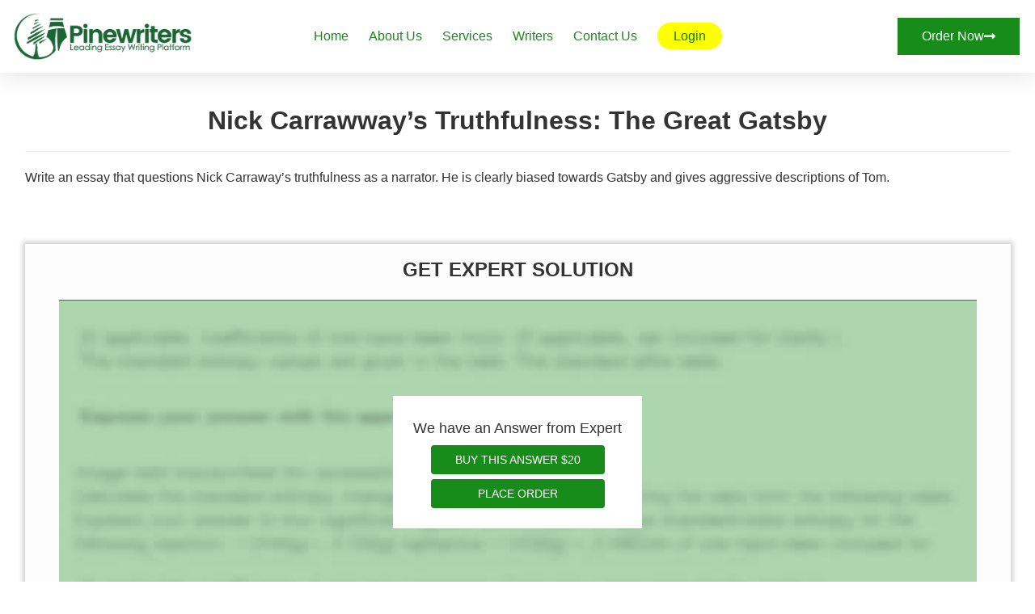

--- FILE ---
content_type: text/html; charset=UTF-8
request_url: https://pinewriters.com/essay-questions/nick-carrawways-truthfulness-as-a-narrator-the-great-gatsby/
body_size: 25557
content:
<!doctype html><html lang="en-US"><head><script data-no-optimize="1">var litespeed_docref=sessionStorage.getItem("litespeed_docref");litespeed_docref&&(Object.defineProperty(document,"referrer",{get:function(){return litespeed_docref}}),sessionStorage.removeItem("litespeed_docref"));</script> <meta charset="UTF-8"><meta name="viewport" content="width=device-width, initial-scale=1"><link rel="profile" href="https://gmpg.org/xfn/11"><meta name='robots' content='index, follow, max-image-preview:large, max-snippet:-1, max-video-preview:-1' /> <script type="litespeed/javascript">window._wca=window._wca||[]</script> <title>Nick Carrawway&#039;s Truthfulness: The Great Gatsby - Pinewriters</title><link rel="canonical" href="https://pinewriters.com/essay-questions/nick-carrawways-truthfulness-as-a-narrator-the-great-gatsby/" /><meta property="og:locale" content="en_US" /><meta property="og:type" content="article" /><meta property="og:title" content="Nick Carrawway&#039;s Truthfulness: The Great Gatsby - Pinewriters" /><meta property="og:description" content="Write an essay that questions Nick Carraway&#8217;s truthfulness as a narrator. He is clearly biased towards Gatsby and gives aggressive [&hellip;]" /><meta property="og:url" content="https://pinewriters.com/essay-questions/nick-carrawways-truthfulness-as-a-narrator-the-great-gatsby/" /><meta property="og:site_name" content="Pinewriters" /><meta name="twitter:card" content="summary_large_image" /><meta name="twitter:label1" content="Est. reading time" /><meta name="twitter:data1" content="1 minute" /> <script type="application/ld+json" class="yoast-schema-graph">{"@context":"https://schema.org","@graph":[{"@type":"WebPage","@id":"https://pinewriters.com/essay-questions/nick-carrawways-truthfulness-as-a-narrator-the-great-gatsby/","url":"https://pinewriters.com/essay-questions/nick-carrawways-truthfulness-as-a-narrator-the-great-gatsby/","name":"Nick Carrawway's Truthfulness: The Great Gatsby - Pinewriters","isPartOf":{"@id":"https://pinewriters.com/#website"},"datePublished":"2022-06-23T06:12:37+00:00","breadcrumb":{"@id":"https://pinewriters.com/essay-questions/nick-carrawways-truthfulness-as-a-narrator-the-great-gatsby/#breadcrumb"},"inLanguage":"en-US","potentialAction":[{"@type":"ReadAction","target":["https://pinewriters.com/essay-questions/nick-carrawways-truthfulness-as-a-narrator-the-great-gatsby/"]}]},{"@type":"BreadcrumbList","@id":"https://pinewriters.com/essay-questions/nick-carrawways-truthfulness-as-a-narrator-the-great-gatsby/#breadcrumb","itemListElement":[{"@type":"ListItem","position":1,"name":"Home","item":"https://pinewriters.com/"},{"@type":"ListItem","position":2,"name":"Essay Questions","item":"https://pinewriters.com/essay-questions/"},{"@type":"ListItem","position":3,"name":"Nick Carrawway&#8217;s Truthfulness: The Great Gatsby"}]},{"@type":"WebSite","@id":"https://pinewriters.com/#website","url":"https://pinewriters.com/","name":"Pinewriters","description":"The Leading Essay Writing Platform","potentialAction":[{"@type":"SearchAction","target":{"@type":"EntryPoint","urlTemplate":"https://pinewriters.com/?s={search_term_string}"},"query-input":{"@type":"PropertyValueSpecification","valueRequired":true,"valueName":"search_term_string"}}],"inLanguage":"en-US"}]}</script> <link rel='dns-prefetch' href='//stats.wp.com' /><link rel='dns-prefetch' href='//www.googletagmanager.com' /><link rel="alternate" type="application/rss+xml" title="Pinewriters &raquo; Feed" href="https://pinewriters.com/feed/" /><link rel="alternate" type="application/rss+xml" title="Pinewriters &raquo; Comments Feed" href="https://pinewriters.com/comments/feed/" /><link rel="alternate" title="oEmbed (JSON)" type="application/json+oembed" href="https://pinewriters.com/wp-json/oembed/1.0/embed?url=https%3A%2F%2Fpinewriters.com%2Fessay-questions%2Fnick-carrawways-truthfulness-as-a-narrator-the-great-gatsby%2F" /><link rel="alternate" title="oEmbed (XML)" type="text/xml+oembed" href="https://pinewriters.com/wp-json/oembed/1.0/embed?url=https%3A%2F%2Fpinewriters.com%2Fessay-questions%2Fnick-carrawways-truthfulness-as-a-narrator-the-great-gatsby%2F&#038;format=xml" /><style id='wp-img-auto-sizes-contain-inline-css'>img:is([sizes=auto i],[sizes^="auto," i]){contain-intrinsic-size:3000px 1500px}
/*# sourceURL=wp-img-auto-sizes-contain-inline-css */</style><link data-optimized="2" rel="stylesheet" href="https://pinewriters.com/wp-content/litespeed/css/fe7e00451e4da2244f45c606b761e6ef.css?ver=cb179" /><style id='classic-theme-styles-inline-css'>/*! This file is auto-generated */
.wp-block-button__link{color:#fff;background-color:#32373c;border-radius:9999px;box-shadow:none;text-decoration:none;padding:calc(.667em + 2px) calc(1.333em + 2px);font-size:1.125em}.wp-block-file__button{background:#32373c;color:#fff;text-decoration:none}
/*# sourceURL=/wp-includes/css/classic-themes.min.css */</style><style id='jetpack-sharing-buttons-style-inline-css'>.jetpack-sharing-buttons__services-list{display:flex;flex-direction:row;flex-wrap:wrap;gap:0;list-style-type:none;margin:5px;padding:0}.jetpack-sharing-buttons__services-list.has-small-icon-size{font-size:12px}.jetpack-sharing-buttons__services-list.has-normal-icon-size{font-size:16px}.jetpack-sharing-buttons__services-list.has-large-icon-size{font-size:24px}.jetpack-sharing-buttons__services-list.has-huge-icon-size{font-size:36px}@media print{.jetpack-sharing-buttons__services-list{display:none!important}}.editor-styles-wrapper .wp-block-jetpack-sharing-buttons{gap:0;padding-inline-start:0}ul.jetpack-sharing-buttons__services-list.has-background{padding:1.25em 2.375em}
/*# sourceURL=https://pinewriters.com/wp-content/plugins/jetpack/_inc/blocks/sharing-buttons/view.css */</style><style id='global-styles-inline-css'>:root{--wp--preset--aspect-ratio--square: 1;--wp--preset--aspect-ratio--4-3: 4/3;--wp--preset--aspect-ratio--3-4: 3/4;--wp--preset--aspect-ratio--3-2: 3/2;--wp--preset--aspect-ratio--2-3: 2/3;--wp--preset--aspect-ratio--16-9: 16/9;--wp--preset--aspect-ratio--9-16: 9/16;--wp--preset--color--black: #000000;--wp--preset--color--cyan-bluish-gray: #abb8c3;--wp--preset--color--white: #ffffff;--wp--preset--color--pale-pink: #f78da7;--wp--preset--color--vivid-red: #cf2e2e;--wp--preset--color--luminous-vivid-orange: #ff6900;--wp--preset--color--luminous-vivid-amber: #fcb900;--wp--preset--color--light-green-cyan: #7bdcb5;--wp--preset--color--vivid-green-cyan: #00d084;--wp--preset--color--pale-cyan-blue: #8ed1fc;--wp--preset--color--vivid-cyan-blue: #0693e3;--wp--preset--color--vivid-purple: #9b51e0;--wp--preset--gradient--vivid-cyan-blue-to-vivid-purple: linear-gradient(135deg,rgb(6,147,227) 0%,rgb(155,81,224) 100%);--wp--preset--gradient--light-green-cyan-to-vivid-green-cyan: linear-gradient(135deg,rgb(122,220,180) 0%,rgb(0,208,130) 100%);--wp--preset--gradient--luminous-vivid-amber-to-luminous-vivid-orange: linear-gradient(135deg,rgb(252,185,0) 0%,rgb(255,105,0) 100%);--wp--preset--gradient--luminous-vivid-orange-to-vivid-red: linear-gradient(135deg,rgb(255,105,0) 0%,rgb(207,46,46) 100%);--wp--preset--gradient--very-light-gray-to-cyan-bluish-gray: linear-gradient(135deg,rgb(238,238,238) 0%,rgb(169,184,195) 100%);--wp--preset--gradient--cool-to-warm-spectrum: linear-gradient(135deg,rgb(74,234,220) 0%,rgb(151,120,209) 20%,rgb(207,42,186) 40%,rgb(238,44,130) 60%,rgb(251,105,98) 80%,rgb(254,248,76) 100%);--wp--preset--gradient--blush-light-purple: linear-gradient(135deg,rgb(255,206,236) 0%,rgb(152,150,240) 100%);--wp--preset--gradient--blush-bordeaux: linear-gradient(135deg,rgb(254,205,165) 0%,rgb(254,45,45) 50%,rgb(107,0,62) 100%);--wp--preset--gradient--luminous-dusk: linear-gradient(135deg,rgb(255,203,112) 0%,rgb(199,81,192) 50%,rgb(65,88,208) 100%);--wp--preset--gradient--pale-ocean: linear-gradient(135deg,rgb(255,245,203) 0%,rgb(182,227,212) 50%,rgb(51,167,181) 100%);--wp--preset--gradient--electric-grass: linear-gradient(135deg,rgb(202,248,128) 0%,rgb(113,206,126) 100%);--wp--preset--gradient--midnight: linear-gradient(135deg,rgb(2,3,129) 0%,rgb(40,116,252) 100%);--wp--preset--font-size--small: 13px;--wp--preset--font-size--medium: 20px;--wp--preset--font-size--large: 36px;--wp--preset--font-size--x-large: 42px;--wp--preset--spacing--20: 0.44rem;--wp--preset--spacing--30: 0.67rem;--wp--preset--spacing--40: 1rem;--wp--preset--spacing--50: 1.5rem;--wp--preset--spacing--60: 2.25rem;--wp--preset--spacing--70: 3.38rem;--wp--preset--spacing--80: 5.06rem;--wp--preset--shadow--natural: 6px 6px 9px rgba(0, 0, 0, 0.2);--wp--preset--shadow--deep: 12px 12px 50px rgba(0, 0, 0, 0.4);--wp--preset--shadow--sharp: 6px 6px 0px rgba(0, 0, 0, 0.2);--wp--preset--shadow--outlined: 6px 6px 0px -3px rgb(255, 255, 255), 6px 6px rgb(0, 0, 0);--wp--preset--shadow--crisp: 6px 6px 0px rgb(0, 0, 0);}:where(.is-layout-flex){gap: 0.5em;}:where(.is-layout-grid){gap: 0.5em;}body .is-layout-flex{display: flex;}.is-layout-flex{flex-wrap: wrap;align-items: center;}.is-layout-flex > :is(*, div){margin: 0;}body .is-layout-grid{display: grid;}.is-layout-grid > :is(*, div){margin: 0;}:where(.wp-block-columns.is-layout-flex){gap: 2em;}:where(.wp-block-columns.is-layout-grid){gap: 2em;}:where(.wp-block-post-template.is-layout-flex){gap: 1.25em;}:where(.wp-block-post-template.is-layout-grid){gap: 1.25em;}.has-black-color{color: var(--wp--preset--color--black) !important;}.has-cyan-bluish-gray-color{color: var(--wp--preset--color--cyan-bluish-gray) !important;}.has-white-color{color: var(--wp--preset--color--white) !important;}.has-pale-pink-color{color: var(--wp--preset--color--pale-pink) !important;}.has-vivid-red-color{color: var(--wp--preset--color--vivid-red) !important;}.has-luminous-vivid-orange-color{color: var(--wp--preset--color--luminous-vivid-orange) !important;}.has-luminous-vivid-amber-color{color: var(--wp--preset--color--luminous-vivid-amber) !important;}.has-light-green-cyan-color{color: var(--wp--preset--color--light-green-cyan) !important;}.has-vivid-green-cyan-color{color: var(--wp--preset--color--vivid-green-cyan) !important;}.has-pale-cyan-blue-color{color: var(--wp--preset--color--pale-cyan-blue) !important;}.has-vivid-cyan-blue-color{color: var(--wp--preset--color--vivid-cyan-blue) !important;}.has-vivid-purple-color{color: var(--wp--preset--color--vivid-purple) !important;}.has-black-background-color{background-color: var(--wp--preset--color--black) !important;}.has-cyan-bluish-gray-background-color{background-color: var(--wp--preset--color--cyan-bluish-gray) !important;}.has-white-background-color{background-color: var(--wp--preset--color--white) !important;}.has-pale-pink-background-color{background-color: var(--wp--preset--color--pale-pink) !important;}.has-vivid-red-background-color{background-color: var(--wp--preset--color--vivid-red) !important;}.has-luminous-vivid-orange-background-color{background-color: var(--wp--preset--color--luminous-vivid-orange) !important;}.has-luminous-vivid-amber-background-color{background-color: var(--wp--preset--color--luminous-vivid-amber) !important;}.has-light-green-cyan-background-color{background-color: var(--wp--preset--color--light-green-cyan) !important;}.has-vivid-green-cyan-background-color{background-color: var(--wp--preset--color--vivid-green-cyan) !important;}.has-pale-cyan-blue-background-color{background-color: var(--wp--preset--color--pale-cyan-blue) !important;}.has-vivid-cyan-blue-background-color{background-color: var(--wp--preset--color--vivid-cyan-blue) !important;}.has-vivid-purple-background-color{background-color: var(--wp--preset--color--vivid-purple) !important;}.has-black-border-color{border-color: var(--wp--preset--color--black) !important;}.has-cyan-bluish-gray-border-color{border-color: var(--wp--preset--color--cyan-bluish-gray) !important;}.has-white-border-color{border-color: var(--wp--preset--color--white) !important;}.has-pale-pink-border-color{border-color: var(--wp--preset--color--pale-pink) !important;}.has-vivid-red-border-color{border-color: var(--wp--preset--color--vivid-red) !important;}.has-luminous-vivid-orange-border-color{border-color: var(--wp--preset--color--luminous-vivid-orange) !important;}.has-luminous-vivid-amber-border-color{border-color: var(--wp--preset--color--luminous-vivid-amber) !important;}.has-light-green-cyan-border-color{border-color: var(--wp--preset--color--light-green-cyan) !important;}.has-vivid-green-cyan-border-color{border-color: var(--wp--preset--color--vivid-green-cyan) !important;}.has-pale-cyan-blue-border-color{border-color: var(--wp--preset--color--pale-cyan-blue) !important;}.has-vivid-cyan-blue-border-color{border-color: var(--wp--preset--color--vivid-cyan-blue) !important;}.has-vivid-purple-border-color{border-color: var(--wp--preset--color--vivid-purple) !important;}.has-vivid-cyan-blue-to-vivid-purple-gradient-background{background: var(--wp--preset--gradient--vivid-cyan-blue-to-vivid-purple) !important;}.has-light-green-cyan-to-vivid-green-cyan-gradient-background{background: var(--wp--preset--gradient--light-green-cyan-to-vivid-green-cyan) !important;}.has-luminous-vivid-amber-to-luminous-vivid-orange-gradient-background{background: var(--wp--preset--gradient--luminous-vivid-amber-to-luminous-vivid-orange) !important;}.has-luminous-vivid-orange-to-vivid-red-gradient-background{background: var(--wp--preset--gradient--luminous-vivid-orange-to-vivid-red) !important;}.has-very-light-gray-to-cyan-bluish-gray-gradient-background{background: var(--wp--preset--gradient--very-light-gray-to-cyan-bluish-gray) !important;}.has-cool-to-warm-spectrum-gradient-background{background: var(--wp--preset--gradient--cool-to-warm-spectrum) !important;}.has-blush-light-purple-gradient-background{background: var(--wp--preset--gradient--blush-light-purple) !important;}.has-blush-bordeaux-gradient-background{background: var(--wp--preset--gradient--blush-bordeaux) !important;}.has-luminous-dusk-gradient-background{background: var(--wp--preset--gradient--luminous-dusk) !important;}.has-pale-ocean-gradient-background{background: var(--wp--preset--gradient--pale-ocean) !important;}.has-electric-grass-gradient-background{background: var(--wp--preset--gradient--electric-grass) !important;}.has-midnight-gradient-background{background: var(--wp--preset--gradient--midnight) !important;}.has-small-font-size{font-size: var(--wp--preset--font-size--small) !important;}.has-medium-font-size{font-size: var(--wp--preset--font-size--medium) !important;}.has-large-font-size{font-size: var(--wp--preset--font-size--large) !important;}.has-x-large-font-size{font-size: var(--wp--preset--font-size--x-large) !important;}
:where(.wp-block-post-template.is-layout-flex){gap: 1.25em;}:where(.wp-block-post-template.is-layout-grid){gap: 1.25em;}
:where(.wp-block-term-template.is-layout-flex){gap: 1.25em;}:where(.wp-block-term-template.is-layout-grid){gap: 1.25em;}
:where(.wp-block-columns.is-layout-flex){gap: 2em;}:where(.wp-block-columns.is-layout-grid){gap: 2em;}
:root :where(.wp-block-pullquote){font-size: 1.5em;line-height: 1.6;}
/*# sourceURL=global-styles-inline-css */</style><style id='woocommerce-layout-inline-css'>.infinite-scroll .woocommerce-pagination {
		display: none;
	}
/*# sourceURL=woocommerce-layout-inline-css */</style><style id='woocommerce-inline-inline-css'>.woocommerce form .form-row .required { visibility: visible; }
/*# sourceURL=woocommerce-inline-inline-css */</style> <script type="litespeed/javascript" data-src="https://pinewriters.com/wp-includes/js/jquery/jquery.min.js" id="jquery-core-js"></script> <script id="wc-add-to-cart-js-extra" type="litespeed/javascript">var wc_add_to_cart_params={"ajax_url":"/wp-admin/admin-ajax.php","wc_ajax_url":"/?wc-ajax=%%endpoint%%","i18n_view_cart":"View cart","cart_url":"https://pinewriters.com/cart/","is_cart":"","cart_redirect_after_add":"no"}</script> <script src="https://stats.wp.com/s-202551.js" id="woocommerce-analytics-js" defer data-wp-strategy="defer"></script> 
 <script type="litespeed/javascript" data-src="https://www.googletagmanager.com/gtag/js?id=AW-17619289541" id="google_gtagjs-js"></script> <script id="google_gtagjs-js-after" type="litespeed/javascript">window.dataLayer=window.dataLayer||[];function gtag(){dataLayer.push(arguments)}
gtag("js",new Date());gtag("set","developer_id.dZTNiMT",!0);gtag("config","AW-17619289541");window._googlesitekit=window._googlesitekit||{};window._googlesitekit.throttledEvents=[];window._googlesitekit.gtagEvent=(name,data)=>{var key=JSON.stringify({name,data});if(!!window._googlesitekit.throttledEvents[key]){return}window._googlesitekit.throttledEvents[key]=!0;setTimeout(()=>{delete window._googlesitekit.throttledEvents[key]},5);gtag("event",name,{...data,event_source:"site-kit"})}</script> <script id="sib-front-js-js-extra" type="litespeed/javascript">var sibErrMsg={"invalidMail":"Please fill out valid email address","requiredField":"Please fill out required fields","invalidDateFormat":"Please fill out valid date format","invalidSMSFormat":"Please fill out valid phone number"};var ajax_sib_front_object={"ajax_url":"https://pinewriters.com/wp-admin/admin-ajax.php","ajax_nonce":"d889703085","flag_url":"https://pinewriters.com/wp-content/plugins/mailin/img/flags/"}</script> <link rel="https://api.w.org/" href="https://pinewriters.com/wp-json/" /><link rel="EditURI" type="application/rsd+xml" title="RSD" href="https://pinewriters.com/xmlrpc.php?rsd" /><meta name="generator" content="WordPress 6.9" /><meta name="generator" content="WooCommerce 10.3.6" /><link rel='shortlink' href='https://pinewriters.com/?p=5430' />
 <script type="litespeed/javascript">jQuery(document).ready(function($){jQuery('.popmake-close').on('click',function(){jQuery('#pum-5383').attr('style','display: none !important;')})})</script> <meta name="generator" content="Site Kit by Google 1.167.0" /> <script type="litespeed/javascript" data-src="https://www.googletagmanager.com/gtag/js?id=G-N91ZBEJN7Z"></script> <script type="litespeed/javascript">window.dataLayer=window.dataLayer||[];function gtag(){dataLayer.push(arguments)}
gtag('js',new Date());gtag('config','G-N91ZBEJN7Z')</script>  <script type="litespeed/javascript" data-src="https://www.googletagmanager.com/gtag/js?id=UA-91997205-2"></script> <script type="litespeed/javascript">window.dataLayer=window.dataLayer||[];function gtag(){dataLayer.push(arguments)}
gtag('js',new Date());gtag('config','UA-91997205-2')</script>  <script type="litespeed/javascript">(function(w,d,s,l,i){w[l]=w[l]||[];w[l].push({'gtm.start':new Date().getTime(),event:'gtm.js'});var f=d.getElementsByTagName(s)[0],j=d.createElement(s),dl=l!='dataLayer'?'&l='+l:'';j.async=!0;j.src='https://www.googletagmanager.com/gtm.js?id='+i+dl;f.parentNode.insertBefore(j,f)})(window,document,'script','dataLayer','GTM-NPRQQ69')</script> <link rel="stylesheet" href="https://cdnjs.cloudflare.com/ajax/libs/font-awesome/4.7.0/css/font-awesome.min.css"><meta name="google-site-verification" content="BPe-AKlKDZrEp1fL9YIbxynofwEkVWZAuOZKj5apVLU" /> <script type="litespeed/javascript">!function(e,t,n,s,u,a){e.twq||(s=e.twq=function(){s.exe?s.exe.apply(s,arguments):s.queue.push(arguments)},s.version='1.1',s.queue=[],u=t.createElement(n),u.async=!0,u.src='https://static.ads-twitter.com/uwt.js',a=t.getElementsByTagName(n)[0],a.parentNode.insertBefore(u,a))}(window,document,'script');twq('config','o5j8b')</script>  <script type="litespeed/javascript" data-src="https://www.googletagmanager.com/gtag/js?id=AW-711547060"></script> <script type="litespeed/javascript">window.dataLayer=window.dataLayer||[];function gtag(){dataLayer.push(arguments)}
gtag('js',new Date());gtag('config','AW-711547060')</script>  <script type="litespeed/javascript" data-src="https://www.googletagmanager.com/gtag/js?id=AW-711547060"></script> <script type="litespeed/javascript">window.dataLayer=window.dataLayer||[];function gtag(){dataLayer.push(arguments)}
gtag('js',new Date());gtag('config','AW-711547060')</script>  <script type="litespeed/javascript">twq('event','tw-o5j8b-oelyz',{value:null,currency:null,email_address:null})</script> 
 <script type="litespeed/javascript">!function(e,t,n,s,u,a){e.twq||(s=e.twq=function(){s.exe?s.exe.apply(s,arguments):s.queue.push(arguments)},s.version='1.1',s.queue=[],u=t.createElement(n),u.async=!0,u.src='https://static.ads-twitter.com/uwt.js',a=t.getElementsByTagName(n)[0],a.parentNode.insertBefore(u,a))}(window,document,'script');twq('config','olrau')</script> <style>img#wpstats{display:none}</style> <script type="litespeed/javascript">var Tawk_API=Tawk_API||{},Tawk_LoadStart=new Date();(function(){var s1=document.createElement("script"),s0=document.getElementsByTagName("script")[0];s1.async=!0;s1.src='https://embed.tawk.to/59eee774c28eca75e4627c82/default';s1.charset='UTF-8';s1.setAttribute('crossorigin','*');s0.parentNode.insertBefore(s1,s0)})()</script> <style>.menu-item-4644
      {
        display: none!important;
      }</style><noscript><style>.woocommerce-product-gallery{ opacity: 1 !important; }</style></noscript><meta name="generator" content="Elementor 3.33.4; features: additional_custom_breakpoints; settings: css_print_method-external, google_font-enabled, font_display-auto"><style>.e-con.e-parent:nth-of-type(n+4):not(.e-lazyloaded):not(.e-no-lazyload),
				.e-con.e-parent:nth-of-type(n+4):not(.e-lazyloaded):not(.e-no-lazyload) * {
					background-image: none !important;
				}
				@media screen and (max-height: 1024px) {
					.e-con.e-parent:nth-of-type(n+3):not(.e-lazyloaded):not(.e-no-lazyload),
					.e-con.e-parent:nth-of-type(n+3):not(.e-lazyloaded):not(.e-no-lazyload) * {
						background-image: none !important;
					}
				}
				@media screen and (max-height: 640px) {
					.e-con.e-parent:nth-of-type(n+2):not(.e-lazyloaded):not(.e-no-lazyload),
					.e-con.e-parent:nth-of-type(n+2):not(.e-lazyloaded):not(.e-no-lazyload) * {
						background-image: none !important;
					}
				}</style><link rel="icon" href="https://pinewriters.com/wp-content/uploads/2021/06/cropped-favicon-32x32.png" sizes="32x32" /><link rel="icon" href="https://pinewriters.com/wp-content/uploads/2021/06/cropped-favicon-192x192.png" sizes="192x192" /><link rel="apple-touch-icon" href="https://pinewriters.com/wp-content/uploads/2021/06/cropped-favicon-180x180.png" /><meta name="msapplication-TileImage" content="https://pinewriters.com/wp-content/uploads/2021/06/cropped-favicon-270x270.png" /><style id="wp-custom-css">div#popmake-5383 {
    padding: 0;
    border: 0;
}
div#popmake-5383 img
{
	width: 100%;
}
#login_pw_div
{
	display: none;
}
body:not(.rtl) .elementor-4478 .elementor-element.elementor-element-22ce8ccf .elementor-nav-menu--layout-horizontal .elementor-nav-menu > li:not(:last-child) {
    margin-right: 25px!important;
}
.accordion {
    background: #e0e0e0;
    padding: 10px;
    margin: 15px 0;
}
.woocommerce table.my_account_orders .button
{
	margin: 1px;
}
.woocommerce table.my_account_orders .button
{
	color: #ffffff;
    background-color: #03a84e;
}
a.woocommerce-button.button.pay {
    background: red;
    color: #fff;
}
th.woocommerce-orders-table__header.woocommerce-orders-table__header-deadline {
    min-width: 254px;
}
.rating-stars ul {
    list-style-type: none;
    padding: 0;
    -moz-user-select: none;
    -webkit-user-select: none;
	   margin-top: 14px;
}

.rating-stars ul > li.star {
    display: inline-block;
}

/* Idle State of the stars */
.rating-stars ul > li.star > i.fa {
    font-size: 2.5em; /* Change the size of the stars */
    color: #ccc; /* Color on idle state */
}

/* Hover state of the stars */
.rating-stars ul > li.star.hover > i.fa {
    color: #FFCC36;
}

/* Selected state of the stars */
.rating-stars ul > li.star.selected > i.fa {
    color: #FF912C;
}
/* rating */
span.eachfile {
    font-size: 25px;
}

.circle-tile {
    margin-bottom: 15px;
    text-align: center;
}
.circle-tile-heading {
    border: 3px solid rgba(255, 255, 255, 0.3);
    border-radius: 100%;
    color: #FFFFFF;
    height: 80px;
    margin: 0 auto -40px;
    position: relative;
    transition: all 0.3s ease-in-out 0s;
    width: 80px;
}
.circle-tile-heading .fa {
    line-height: 80px;
}
.circle-tile-content {
    padding-top: 50px;
}
.circle-tile-number {
    font-size: 26px;
    font-weight: 700;
    line-height: 1;
    padding: 5px 0 15px;
}
.circle-tile-description {
    text-transform: uppercase;
    font-size: 15px;
} 
.circle-tile-footer {
    background-color: rgba(0, 0, 0, 0.1);
    color: rgba(255, 255, 255, 0.5);
    display: block;
    padding: 5px;
    transition: all 0.3s ease-in-out 0s;
}
.circle-tile-footer:hover {
    background-color: rgba(0, 0, 0, 0.2);
    color: rgba(255, 255, 255, 0.5);
    text-decoration: none;
}
.circle-tile-heading.dark-blue:hover {
    background-color: #2E4154;
}
.circle-tile-heading.green:hover {
    background-color: #138F77;
}
.circle-tile-heading.orange:hover {
    background-color: #DA8C10;
}
.circle-tile-heading.blue:hover {
    background-color: #2473A6;
}
.circle-tile-heading.red:hover {
    background-color: #CF4435;
}
.circle-tile-heading.purple:hover {
    background-color: #7F3D9B;
}
.tile-img {
    text-shadow: 2px 2px 3px rgba(0, 0, 0, 0.9);
}

.dark-blue {
    background-color: #34495E;
}
.green {
    background-color: #16A085;
}
.blue {
    background-color: #2980B9;
}
.orange {
    background-color: #F39C12;
}
.red {
    background-color: #E74C3C;
}
.purple {
    background-color: #8E44AD;
}
.dark-gray {
    background-color: #7F8C8D;
}
.gray {
    background-color: #95A5A6;
}
.light-gray {
    background-color: #BDC3C7;
}
.yellow {
    background-color: #F1C40F;
}
.text-dark-blue {
    color: #34495E;
}
.text-green {
    color: #16A085;
}
.text-blue {
    color: #2980B9;
}
.text-orange {
    color: #F39C12;
}
.text-red {
    color: #E74C3C;
}
.text-purple {
    color: #8E44AD;
}
.text-faded {
    color: rgba(255, 255, 255, 0.7);
}
.blog-cart 
{
    padding: 29px 20px 30px;
    background-color: #FFFFFF;
    box-shadow: 0px 5px 16px 0px rgb(0 0 0 / 10%);
    margin: 0px 0px 26px 0px;
    font-size: 16px; 
	border-radius: 11px;
	min-height: 236px;
}

.blog-cart .blog-content {
    min-height: 170px;
    max-height: 170px;
}
 
.blog-cart .entry-title a {
    color: #011633;
}
.blog-cart .btn-wraper
{
	margin-top: 38px;
}

.blog-cart .btn-wraper a
{
   
    padding: 15px 30px 15px 30px;
    font-family: "Montserrat", Sans-serif;
    font-size: 12px;
    font-weight: 600;
    text-transform: uppercase;
    color: #FFFFFF;
    background-color: var( --e-global-color-accent );
    border-radius: 3px 3px 3px 3px;
}

.pagination .page-numbers {
    padding: 6px 5px
}

.pagination span.page-numbers.current {
    background: green;
    padding: 6px 13px;
    color: white;
}

/* Order Now Page */
.et_pb_section {
    width: 85%;
    margin: 0px auto;
}

/* checkout Page */
.woocommerce-info {
    font-size: 25px;
/* 	position: initial !important; */
}
input{
	z-index:0 !important;
}

/* Checkout page */
.woocommerce form .form-row label {
    font-size: 15px;
}

/* Checkout Page */
.product-name, .product-total{
	font-size: 15px;
}

/* Checkout Page */
.woocommerce table.shop_table td{
	font-size: 13px;
}

.woocommerce-error::before, .woocommerce-info::before, .woocommerce-message::before {
	position:unset !important;
}

#wtn_receive_sms_field .woocommerce-input-wrapper{
	margin:10px;
}
#wtn_receive_sms{
	margin: 10px 8px 0px -20px;
}
.icon_setting {
	position:static !important;
}
section#comments {
    display: none;
}</style></head><body class="wp-singular essayquestions-template-default single single-essayquestions postid-5430 wp-theme-hello-elementor wp-child-theme-hello-elementor-child theme-hello-elementor woocommerce-no-js elementor-default elementor-kit-6"><noscript><iframe data-lazyloaded="1" src="about:blank" data-litespeed-src="https://www.googletagmanager.com/ns.html?id=GTM-NPRQQ69"
height="0" width="0" style="display:none;visibility:hidden"></iframe></noscript><a class="skip-link screen-reader-text" href="#content">Skip to content</a><div data-elementor-type="header" data-elementor-id="4478" class="elementor elementor-4478 elementor-location-header"><div class="elementor-section-wrap"><section class="elementor-section elementor-top-section elementor-element elementor-element-544131a6 elementor-section-full_width elementor-section-height-default elementor-section-height-default" data-id="544131a6" data-element_type="section" data-settings="{&quot;sticky&quot;:&quot;top&quot;,&quot;sticky_on&quot;:[&quot;desktop&quot;,&quot;tablet&quot;,&quot;mobile&quot;],&quot;sticky_offset&quot;:0,&quot;sticky_effects_offset&quot;:0}"><div class="elementor-container elementor-column-gap-default"><div class="elementor-column elementor-col-100 elementor-top-column elementor-element elementor-element-3cb069ea" data-id="3cb069ea" data-element_type="column"><div class="elementor-widget-wrap elementor-element-populated"><section class="elementor-section elementor-inner-section elementor-element elementor-element-5ab92af1 elementor-section-boxed elementor-section-height-default elementor-section-height-default" data-id="5ab92af1" data-element_type="section" data-settings="{&quot;background_background&quot;:&quot;classic&quot;}"><div class="elementor-container elementor-column-gap-default"><div class="elementor-column elementor-col-33 elementor-inner-column elementor-element elementor-element-1672bae" data-id="1672bae" data-element_type="column"><div class="elementor-widget-wrap elementor-element-populated"><div class="elementor-element elementor-element-3495a3ba elementor-widget elementor-widget-image" data-id="3495a3ba" data-element_type="widget" data-widget_type="image.default"><div class="elementor-widget-container">
<a href="https://pinewriters.com">
<img data-lazyloaded="1" src="[data-uri]" width="800" height="214" data-src="https://pinewriters.com/wp-content/uploads/2021/07/logoo-1024x274.png" class="attachment-large size-large wp-image-4477" alt="" data-srcset="https://pinewriters.com/wp-content/uploads/2021/07/logoo-1024x274.png 1024w, https://pinewriters.com/wp-content/uploads/2021/07/logoo-300x80.png 300w, https://pinewriters.com/wp-content/uploads/2021/07/logoo-768x205.png 768w, https://pinewriters.com/wp-content/uploads/2021/07/logoo-600x161.png 600w, https://pinewriters.com/wp-content/uploads/2021/07/logoo.png 1256w" data-sizes="(max-width: 800px) 100vw, 800px" />								</a></div></div></div></div><div class="elementor-column elementor-col-33 elementor-inner-column elementor-element elementor-element-2de7073c" data-id="2de7073c" data-element_type="column"><div class="elementor-widget-wrap elementor-element-populated"><div class="elementor-element elementor-element-22ce8ccf elementor-nav-menu__align-center elementor-nav-menu--stretch elementor-nav-menu__text-align-center elementor-nav-menu--dropdown-tablet elementor-nav-menu--toggle elementor-nav-menu--burger elementor-widget elementor-widget-nav-menu" data-id="22ce8ccf" data-element_type="widget" data-settings="{&quot;full_width&quot;:&quot;stretch&quot;,&quot;layout&quot;:&quot;horizontal&quot;,&quot;submenu_icon&quot;:{&quot;value&quot;:&quot;fas fa-caret-down&quot;,&quot;library&quot;:&quot;fa-solid&quot;},&quot;toggle&quot;:&quot;burger&quot;}" data-widget_type="nav-menu.default"><div class="elementor-widget-container"><nav migration_allowed="1" migrated="0" role="navigation" class="elementor-nav-menu--main elementor-nav-menu__container elementor-nav-menu--layout-horizontal e--pointer-text e--animation-grow"><ul id="menu-1-22ce8ccf" class="elementor-nav-menu"><li class="menu-item menu-item-type-post_type menu-item-object-page menu-item-home menu-item-4636"><a href="https://pinewriters.com/" class="elementor-item">Home</a></li><li class="menu-item menu-item-type-post_type menu-item-object-page menu-item-has-children menu-item-4637"><a href="https://pinewriters.com/about-us/" class="elementor-item">About Us</a><ul class="sub-menu elementor-nav-menu--dropdown"><li class="menu-item menu-item-type-post_type menu-item-object-page menu-item-4638"><a href="https://pinewriters.com/blogs/" class="elementor-sub-item">Blogs</a></li><li class="menu-item menu-item-type-post_type menu-item-object-page menu-item-4643"><a href="https://pinewriters.com/how-to-avoid-plagiarism-2/" class="elementor-sub-item">How To Avoid Plagiarism</a></li></ul></li><li class="menu-item menu-item-type-post_type menu-item-object-page menu-item-has-children menu-item-4646"><a href="https://pinewriters.com/services/" class="elementor-item">Services</a><ul class="sub-menu elementor-nav-menu--dropdown"><li class="menu-item menu-item-type-post_type menu-item-object-page menu-item-6928"><a href="https://pinewriters.com/professional-copywriting-services/" class="elementor-sub-item">Professional Copywriting Services</a></li><li class="menu-item menu-item-type-post_type menu-item-object-page menu-item-6929"><a href="https://pinewriters.com/resume-and-cover-letter-writing-services/" class="elementor-sub-item">Resume and Cover Letter Writing Services</a></li><li class="menu-item menu-item-type-post_type menu-item-object-page menu-item-6930"><a href="https://pinewriters.com/research-writing-services/" class="elementor-sub-item">Research Writing Services</a></li><li class="menu-item menu-item-type-post_type menu-item-object-page menu-item-6931"><a href="https://pinewriters.com/technical-writing-services/" class="elementor-sub-item">Technical Writing Services</a></li><li class="menu-item menu-item-type-post_type menu-item-object-page menu-item-6932"><a href="https://pinewriters.com/translation-services/" class="elementor-sub-item">Translation Services</a></li><li class="menu-item menu-item-type-post_type menu-item-object-page menu-item-6933"><a href="https://pinewriters.com/transcription-services/" class="elementor-sub-item">Transcription Services</a></li><li class="menu-item menu-item-type-post_type menu-item-object-page menu-item-6934"><a href="https://pinewriters.com/professional-editing-services/" class="elementor-sub-item">Professional Editing Services</a></li><li class="menu-item menu-item-type-post_type menu-item-object-page menu-item-4640"><a href="https://pinewriters.com/custom-essay/" class="elementor-sub-item">Custom Essay</a></li><li class="menu-item menu-item-type-post_type menu-item-object-page menu-item-4645"><a href="https://pinewriters.com/research-paper/" class="elementor-sub-item">Research Paper</a></li><li class="menu-item menu-item-type-post_type menu-item-object-page menu-item-4647"><a href="https://pinewriters.com/term-paper/" class="elementor-sub-item">Term Paper</a></li><li class="menu-item menu-item-type-post_type menu-item-object-page menu-item-4654"><a href="https://pinewriters.com/dissertation-writing-help-2/" class="elementor-sub-item">Dissertation Writing Help</a></li><li class="menu-item menu-item-type-post_type menu-item-object-page menu-item-4641"><a href="https://pinewriters.com/essay-sample/" class="elementor-sub-item">Essay Sample</a></li></ul></li><li class="menu-item menu-item-type-custom menu-item-object-custom menu-item-6253"><a href="/writers" class="elementor-item">Writers</a></li><li class="menu-item menu-item-type-post_type menu-item-object-page menu-item-4639"><a href="https://pinewriters.com/contact-us/" class="elementor-item">Contact Us</a></li><li class="menu-item menu-item-type-post_type menu-item-object-page menu-item-4644"><a href="https://pinewriters.com/my-account/" class="elementor-item">My account</a></li><li class="btn_login open_login_popup menu-item menu-item-type-custom menu-item-object-custom menu-item-5386"><a href="#" class="elementor-item elementor-item-anchor">Login</a></li></ul></nav><div class="elementor-menu-toggle" role="button" tabindex="0" aria-label="Menu Toggle" aria-expanded="false">
<i class="eicon-menu-bar" aria-hidden="true" role="presentation"></i>
<span class="elementor-screen-only">Menu</span></div><nav class="elementor-nav-menu--dropdown elementor-nav-menu__container" role="navigation" aria-hidden="true"><ul id="menu-2-22ce8ccf" class="elementor-nav-menu"><li class="menu-item menu-item-type-post_type menu-item-object-page menu-item-home menu-item-4636"><a href="https://pinewriters.com/" class="elementor-item" tabindex="-1">Home</a></li><li class="menu-item menu-item-type-post_type menu-item-object-page menu-item-has-children menu-item-4637"><a href="https://pinewriters.com/about-us/" class="elementor-item" tabindex="-1">About Us</a><ul class="sub-menu elementor-nav-menu--dropdown"><li class="menu-item menu-item-type-post_type menu-item-object-page menu-item-4638"><a href="https://pinewriters.com/blogs/" class="elementor-sub-item" tabindex="-1">Blogs</a></li><li class="menu-item menu-item-type-post_type menu-item-object-page menu-item-4643"><a href="https://pinewriters.com/how-to-avoid-plagiarism-2/" class="elementor-sub-item" tabindex="-1">How To Avoid Plagiarism</a></li></ul></li><li class="menu-item menu-item-type-post_type menu-item-object-page menu-item-has-children menu-item-4646"><a href="https://pinewriters.com/services/" class="elementor-item" tabindex="-1">Services</a><ul class="sub-menu elementor-nav-menu--dropdown"><li class="menu-item menu-item-type-post_type menu-item-object-page menu-item-6928"><a href="https://pinewriters.com/professional-copywriting-services/" class="elementor-sub-item" tabindex="-1">Professional Copywriting Services</a></li><li class="menu-item menu-item-type-post_type menu-item-object-page menu-item-6929"><a href="https://pinewriters.com/resume-and-cover-letter-writing-services/" class="elementor-sub-item" tabindex="-1">Resume and Cover Letter Writing Services</a></li><li class="menu-item menu-item-type-post_type menu-item-object-page menu-item-6930"><a href="https://pinewriters.com/research-writing-services/" class="elementor-sub-item" tabindex="-1">Research Writing Services</a></li><li class="menu-item menu-item-type-post_type menu-item-object-page menu-item-6931"><a href="https://pinewriters.com/technical-writing-services/" class="elementor-sub-item" tabindex="-1">Technical Writing Services</a></li><li class="menu-item menu-item-type-post_type menu-item-object-page menu-item-6932"><a href="https://pinewriters.com/translation-services/" class="elementor-sub-item" tabindex="-1">Translation Services</a></li><li class="menu-item menu-item-type-post_type menu-item-object-page menu-item-6933"><a href="https://pinewriters.com/transcription-services/" class="elementor-sub-item" tabindex="-1">Transcription Services</a></li><li class="menu-item menu-item-type-post_type menu-item-object-page menu-item-6934"><a href="https://pinewriters.com/professional-editing-services/" class="elementor-sub-item" tabindex="-1">Professional Editing Services</a></li><li class="menu-item menu-item-type-post_type menu-item-object-page menu-item-4640"><a href="https://pinewriters.com/custom-essay/" class="elementor-sub-item" tabindex="-1">Custom Essay</a></li><li class="menu-item menu-item-type-post_type menu-item-object-page menu-item-4645"><a href="https://pinewriters.com/research-paper/" class="elementor-sub-item" tabindex="-1">Research Paper</a></li><li class="menu-item menu-item-type-post_type menu-item-object-page menu-item-4647"><a href="https://pinewriters.com/term-paper/" class="elementor-sub-item" tabindex="-1">Term Paper</a></li><li class="menu-item menu-item-type-post_type menu-item-object-page menu-item-4654"><a href="https://pinewriters.com/dissertation-writing-help-2/" class="elementor-sub-item" tabindex="-1">Dissertation Writing Help</a></li><li class="menu-item menu-item-type-post_type menu-item-object-page menu-item-4641"><a href="https://pinewriters.com/essay-sample/" class="elementor-sub-item" tabindex="-1">Essay Sample</a></li></ul></li><li class="menu-item menu-item-type-custom menu-item-object-custom menu-item-6253"><a href="/writers" class="elementor-item" tabindex="-1">Writers</a></li><li class="menu-item menu-item-type-post_type menu-item-object-page menu-item-4639"><a href="https://pinewriters.com/contact-us/" class="elementor-item" tabindex="-1">Contact Us</a></li><li class="menu-item menu-item-type-post_type menu-item-object-page menu-item-4644"><a href="https://pinewriters.com/my-account/" class="elementor-item" tabindex="-1">My account</a></li><li class="btn_login open_login_popup menu-item menu-item-type-custom menu-item-object-custom menu-item-5386"><a href="#" class="elementor-item elementor-item-anchor" tabindex="-1">Login</a></li></ul></nav></div></div></div></div><div class="elementor-column elementor-col-33 elementor-inner-column elementor-element elementor-element-3984024d" data-id="3984024d" data-element_type="column"><div class="elementor-widget-wrap elementor-element-populated"><div class="elementor-element elementor-element-4b9cd5fc elementor-align-right elementor-hidden-phone elementor-widget elementor-widget-button" data-id="4b9cd5fc" data-element_type="widget" data-widget_type="button.default"><div class="elementor-widget-container"><div class="elementor-button-wrapper">
<a class="elementor-button elementor-button-link elementor-size-md" href="http://pinewriters.com/order/">
<span class="elementor-button-content-wrapper">
<span class="elementor-button-icon">
<i aria-hidden="true" class="fas fa-long-arrow-alt-right"></i>			</span>
<span class="elementor-button-text">Order Now</span>
</span>
</a></div></div></div></div></div></div></section></div></div></div></section></div></div><main id="content" class="site-main post-5430 essayquestions type-essayquestions status-publish hentry" role="main"><header class="page-header" style="text-align: center;"><h1 class="entry-title">Nick Carrawway&#8217;s Truthfulness: The Great Gatsby</h1></header><div class="page-content"><p>Write an essay that questions Nick Carraway&#8217;s truthfulness as a narrator. He is clearly biased towards Gatsby and gives aggressive descriptions of Tom.</p><style>.question_cta {
      box-shadow: 0px 0px 6px 3px #0000002e;
      margin-top: 70px;
      padding: 0 42px;
      padding-bottom: 30px;
      background: #fcfcfc;
  }
  .cta_img
  {
    min-height: 400px;
    background-repeat: no-repeat;
      background-size: cover;
      background-color: #188c1b59;
    background-blend-mode: multiply;
    display: flex;
    align-items: center;
  }
  .cta_header {
    padding: 13px;
      text-align: center;
      border-bottom: 1px solid #188c1b;
  }
  .cta_inner_block {
      max-width: 400px;
      background: #ffffff;
      text-align: center;
      margin: 0 auto;
      padding: 25px;
  }
  .cta_inner_block h6 
  {
    font-size: 18px;
  }
  .cta_inner_block a 
  {
    display: block;
    background: #188c1b;
    margin: 8px 0;
    color: #ffffff;
    text-transform: uppercase;
    text-decoration: none;
    font-size: 14px;
    max-width: 215px;
    margin: 0 auto;
    margin-top: 6px;
  }</style><div class="question_cta"><div class="cta_header"><h2>GET EXPERT SOLUTION</h2></div><div class="cta_img" style="background-image: url('https://pinewriters.com/wp-content/themes/hello-elementor-child/images/pw-img-blur.jpg');"><div class="cta_inner_block"><h6>We have an Answer from Expert</h6>
<a class="btn buy_this_answer" data-id="NTQzMA==" href="javascript:void(0)">Buy this answer $20</a>
<a class="btn" href="/order">Place Order</a></div></div></div></div></main><div data-elementor-type="footer" data-elementor-id="4480" class="elementor elementor-4480 elementor-location-footer"><div class="elementor-section-wrap"><section class="elementor-section elementor-top-section elementor-element elementor-element-ac997c9 elementor-section-boxed elementor-section-height-default elementor-section-height-default" data-id="ac997c9" data-element_type="section"><div class="elementor-container elementor-column-gap-default"><div class="elementor-column elementor-col-100 elementor-top-column elementor-element elementor-element-ff48ac9" data-id="ff48ac9" data-element_type="column"><div class="elementor-widget-wrap elementor-element-populated"><div class="elementor-element elementor-element-04113aa elementor-widget elementor-widget-shortcode" data-id="04113aa" data-element_type="widget" data-widget_type="shortcode.default"><div class="elementor-widget-container"><div class="elementor-shortcode"><div class="row"><form class="form" method="get" action="/order"><div class="form-group row"><div class="col-xs-12 col-sm-12 col-lg-4">
<label class="form_label">Write My</label>
<select  class="select_2 form-control" name="type_of_paper" id="type_of_paper" onchange="changePrice()"><option value="Essay">Essay</option><option value="Term Paper">Term Paper</option><option value="Research Paper">Research Paper</option><option value="CV/Resume">CV/Resume</option><option value="Statement paper">Statement paper</option><option value="Dissertation">Dissertation</option><option value="Course work">Course work</option><option value="Book Report">Book Report</option><option value="Book Review">Book Review</option><option value="Movie Review">Movie Review</option><option value="Research Summary">Research Summary</option><option value="Thesis">Thesis</option><option value="Case Study">Case Study</option><option value="Lab Report">Lab Report</option><option value="PowerPoint Presentation">PowerPoint Presentation</option><option value="Article">Article</option><option value="Article Critique">Article Critique</option><option value="Annotated Bibliography">Annotated Bibliography</option><option value="Reaction paper">Reaction paper</option><option value="Systematic Review">Systematic Review</option>
</select></div><div class="col-xs-12 col-sm-12 col-lg-4">
<label class="form_label" for="ex3">Email</label>
<input type="email" name="email" class="form-control email write_my" placeholder="Your Email Address"></div><div class="col-xs-12 col-sm-12 col-lg-4">
<button type="submit" class="btn_order_now btn btn-success"><span><i aria-hidden="true" class="icon order_icon icon-location"></i></span>Order Now</button></div></div></form></div><style>form.form {
    background: #fff;
    box-shadow: 0px 5px 25px 0px rgb(0 0 0 / 10%);
    transition: background 0.3s, border 0.3s, border-radius 0.3s, box-shadow 0.3s;
    margin: 0px 10px 0px 10px;
    padding: 40px 80px 40px 80px;
    border-radius: 6px;
    position: relative;
    top: 40px;
    z-index: 99;
}
input.write_my{
	background-color: #F4F4F4;
    border-color: #909090 !important;
    padding: 6px 16px;
    min-height: 50px;
    border-radius: 4px;
}
select.write_my{
	background-color: #F4F4F4;
    border-color: #909090;
    padding: 6px 16px;
    border-radius: 0px;
    min-height: 50px;
    border-radius: 4px;
}
select.form_label.write_my option {
    font-size: 18px;
}
label.form_label{
	font-family: "Nunito", Sans-serif;
    font-size: 20px;
    font-weight: 600;
    color: #188C1B !important;
}
.btn_order_now{
	width: 100%!important;
	background: #188C1B!important;
	border-radius: 6px!important;
	font-size: 17px;
	position: relative;
    top: 25px;
    min-height: 48px;
}
.order_icon{
	float: revert;
    padding: 10px;
    
}



@media screen and (max-width: 992px) {
.form {
	    padding: 10px 10px 10px 10px !important;
	}
	select.write_my {
    margin-bottom: 15px !important;
}
}</style></div></div></div></div></div></div></section><section class="elementor-section elementor-top-section elementor-element elementor-element-70bc775f elementor-section-boxed elementor-section-height-default elementor-section-height-default" data-id="70bc775f" data-element_type="section" data-settings="{&quot;background_background&quot;:&quot;classic&quot;}"><div class="elementor-background-overlay"></div><div class="elementor-container elementor-column-gap-no"><div class="elementor-column elementor-col-100 elementor-top-column elementor-element elementor-element-556fec0c" data-id="556fec0c" data-element_type="column"><div class="elementor-widget-wrap elementor-element-populated"><section class="elementor-section elementor-inner-section elementor-element elementor-element-1c6ea16f elementor-section-boxed elementor-section-height-default elementor-section-height-default" data-id="1c6ea16f" data-element_type="section"><div class="elementor-container elementor-column-gap-no"><div class="elementor-column elementor-col-33 elementor-inner-column elementor-element elementor-element-4ae2ff34" data-id="4ae2ff34" data-element_type="column"><div class="elementor-widget-wrap elementor-element-populated"><div class="elementor-element elementor-element-447f5d9c elementor-widget elementor-widget-heading" data-id="447f5d9c" data-element_type="widget" data-widget_type="heading.default"><div class="elementor-widget-container"><h2 class="elementor-heading-title elementor-size-default">Company</h2></div></div><div class="elementor-element elementor-element-6219606d elementor-icon-list--layout-traditional elementor-list-item-link-full_width elementor-widget elementor-widget-icon-list" data-id="6219606d" data-element_type="widget" data-widget_type="icon-list.default"><div class="elementor-widget-container"><ul class="elementor-icon-list-items"><li class="elementor-icon-list-item">
<a href="http://pinewriters.com/"><span class="elementor-icon-list-text">Home</span>
</a></li><li class="elementor-icon-list-item">
<a href="http://pinewriters.com/about-us/"><span class="elementor-icon-list-text">About Us</span>
</a></li><li class="elementor-icon-list-item">
<a href="http://pinewriters.com/services/"><span class="elementor-icon-list-text">Writing Services</span>
</a></li><li class="elementor-icon-list-item">
<a href="http://pinewriters.com/faqs"><span class="elementor-icon-list-text">FAQ</span>
</a></li><li class="elementor-icon-list-item">
<a href="http://pinewriters.com/term-of-services/"><span class="elementor-icon-list-text">Term Of Use</span>
</a></li><li class="elementor-icon-list-item">
<a href="http://pinewriters.com/privacy-policy/"><span class="elementor-icon-list-text">Privacy Policy</span>
</a></li></ul></div></div></div></div><div class="elementor-column elementor-col-33 elementor-inner-column elementor-element elementor-element-554c0865" data-id="554c0865" data-element_type="column"><div class="elementor-widget-wrap elementor-element-populated"><div class="elementor-element elementor-element-5dff44af elementor-widget elementor-widget-heading" data-id="5dff44af" data-element_type="widget" data-widget_type="heading.default"><div class="elementor-widget-container"><h2 class="elementor-heading-title elementor-size-default">Services</h2></div></div><div class="elementor-element elementor-element-1b4aed1b elementor-icon-list--layout-traditional elementor-list-item-link-full_width elementor-widget elementor-widget-icon-list" data-id="1b4aed1b" data-element_type="widget" data-widget_type="icon-list.default"><div class="elementor-widget-container"><ul class="elementor-icon-list-items"><li class="elementor-icon-list-item">
<a href="http://pinewriters.com/custom-essay/"><span class="elementor-icon-list-text">Custom Essay</span>
</a></li><li class="elementor-icon-list-item">
<a href="http://pinewriters.com/term-paper/"><span class="elementor-icon-list-text">Term Paper</span>
</a></li><li class="elementor-icon-list-item">
<a href="http://pinewriters.com/research-paper/"><span class="elementor-icon-list-text">Research Papers</span>
</a></li><li class="elementor-icon-list-item">
<a href="http://pinewriters.com/dessertation-writing/"><span class="elementor-icon-list-text">Dessertation Writibg</span>
</a></li></ul></div></div></div></div><div class="elementor-column elementor-col-33 elementor-inner-column elementor-element elementor-element-25994d4c" data-id="25994d4c" data-element_type="column"><div class="elementor-widget-wrap elementor-element-populated"><div class="elementor-element elementor-element-42a2023b elementor-widget elementor-widget-heading" data-id="42a2023b" data-element_type="widget" data-widget_type="heading.default"><div class="elementor-widget-container"><h2 class="elementor-heading-title elementor-size-default">About Us</h2></div></div><div class="elementor-element elementor-element-3cc3b0c0 elementor-widget elementor-widget-text-editor" data-id="3cc3b0c0" data-element_type="widget" data-widget_type="text-editor.default"><div class="elementor-widget-container"><div class="et_pb_module et_pb_text et_pb_text_12_tb_footer et_pb_text_align_left et_pb_bg_layout_light"><div class="et_pb_text_inner"><p>Pinewriters operates within the educational standards and does not, in any way, violate regulations provided forth by educational institutions. The writing and proofreading services we offer are 100% LEGAL and can be used to:</p><ol class="text-1234"><li>Provide students with insights into theirrespective subject matter with the necessary detailsand the key concepts to cover</li><li>Provide enough reasoning for further research</li><li>Paraphrase with respect to the educational guidelines provided forth by your educational institutionwith regards to plagiarism and the acceptable verbatim</li><li>Use of citations (Please follow the citations recommendations)<br /><br /></li></ol><p>We understand your respect towards the copyrights of the content we provide. The services we provide are, therefore, meant to provide the necessary guidelines and are to be used for further research or study purpose only.</p></div></div></div></div></div></div></div></section></div></div></div></section><section class="elementor-section elementor-top-section elementor-element elementor-element-7b105528 elementor-section-boxed elementor-section-height-default elementor-section-height-default" data-id="7b105528" data-element_type="section" data-settings="{&quot;background_background&quot;:&quot;classic&quot;}"><div class="elementor-container elementor-column-gap-default"><div class="elementor-column elementor-col-100 elementor-top-column elementor-element elementor-element-3b892533" data-id="3b892533" data-element_type="column"><div class="elementor-widget-wrap elementor-element-populated"><div class="elementor-element elementor-element-3f4ed8cf elementor-widget elementor-widget-heading" data-id="3f4ed8cf" data-element_type="widget" data-widget_type="heading.default"><div class="elementor-widget-container"><p class="elementor-heading-title elementor-size-default">2023 © Pinewriters All Rights Reseved</p></div></div></div></div></div></section></div></div> <script type="speculationrules">{"prefetch":[{"source":"document","where":{"and":[{"href_matches":"/*"},{"not":{"href_matches":["/wp-*.php","/wp-admin/*","/wp-content/uploads/*","/wp-content/*","/wp-content/plugins/*","/wp-content/themes/hello-elementor-child/*","/wp-content/themes/hello-elementor/*","/*\\?(.+)"]}},{"not":{"selector_matches":"a[rel~=\"nofollow\"]"}},{"not":{"selector_matches":".no-prefetch, .no-prefetch a"}}]},"eagerness":"conservative"}]}</script> <div
id="pum-5383"
role="dialog"
aria-modal="false"
class="pum pum-overlay pum-theme-5375 pum-theme-lightbox popmake-overlay auto_open click_open"
data-popmake="{&quot;id&quot;:5383,&quot;slug&quot;:&quot;all-pages-popup&quot;,&quot;theme_id&quot;:5375,&quot;cookies&quot;:[{&quot;event&quot;:&quot;on_popup_close&quot;,&quot;settings&quot;:{&quot;name&quot;:&quot;pum-5383&quot;,&quot;key&quot;:&quot;&quot;,&quot;session&quot;:true,&quot;path&quot;:true,&quot;time&quot;:&quot;1 month&quot;}}],&quot;triggers&quot;:[{&quot;type&quot;:&quot;auto_open&quot;,&quot;settings&quot;:{&quot;cookie_name&quot;:[&quot;pum-5383&quot;],&quot;delay&quot;:&quot;15000&quot;}},{&quot;type&quot;:&quot;click_open&quot;,&quot;settings&quot;:{&quot;cookie_name&quot;:&quot;&quot;,&quot;extra_selectors&quot;:&quot;#ssb-container&quot;}}],&quot;mobile_disabled&quot;:null,&quot;tablet_disabled&quot;:null,&quot;meta&quot;:{&quot;display&quot;:{&quot;stackable&quot;:false,&quot;overlay_disabled&quot;:false,&quot;scrollable_content&quot;:false,&quot;disable_reposition&quot;:false,&quot;size&quot;:&quot;medium&quot;,&quot;responsive_min_width&quot;:&quot;0%&quot;,&quot;responsive_min_width_unit&quot;:false,&quot;responsive_max_width&quot;:&quot;%&quot;,&quot;responsive_max_width_unit&quot;:false,&quot;custom_width&quot;:&quot;640px&quot;,&quot;custom_width_unit&quot;:false,&quot;custom_height&quot;:&quot;380px&quot;,&quot;custom_height_unit&quot;:false,&quot;custom_height_auto&quot;:false,&quot;location&quot;:&quot;center top&quot;,&quot;position_from_trigger&quot;:false,&quot;position_top&quot;:&quot;100&quot;,&quot;position_left&quot;:&quot;0&quot;,&quot;position_bottom&quot;:&quot;0&quot;,&quot;position_right&quot;:&quot;0&quot;,&quot;position_fixed&quot;:false,&quot;animation_type&quot;:&quot;fade&quot;,&quot;animation_speed&quot;:&quot;350&quot;,&quot;animation_origin&quot;:&quot;center top&quot;,&quot;overlay_zindex&quot;:false,&quot;zindex&quot;:&quot;1999999999&quot;},&quot;close&quot;:{&quot;text&quot;:&quot;&quot;,&quot;button_delay&quot;:&quot;0&quot;,&quot;overlay_click&quot;:false,&quot;esc_press&quot;:false,&quot;f4_press&quot;:false},&quot;click_open&quot;:[]}}"><div id="popmake-5383" class="pum-container popmake theme-5375 pum-responsive pum-responsive-medium responsive size-medium"><div class="pum-content popmake-content" tabindex="0"><p><a href="/order"><img data-lazyloaded="1" src="[data-uri]" fetchpriority="high" decoding="async" class="alignnone size-full wp-image-5417" data-src="http://pinewriters.com/wp-content/uploads/2022/06/pagespopup.jpeg" alt="" width="1280" height="720" data-srcset="https://pinewriters.com/wp-content/uploads/2022/06/pagespopup.jpeg 1280w, https://pinewriters.com/wp-content/uploads/2022/06/pagespopup-300x169.jpeg 300w, https://pinewriters.com/wp-content/uploads/2022/06/pagespopup-1024x576.jpeg 1024w, https://pinewriters.com/wp-content/uploads/2022/06/pagespopup-768x432.jpeg 768w, https://pinewriters.com/wp-content/uploads/2022/06/pagespopup-600x338.jpeg 600w, https://pinewriters.com/wp-content/uploads/2022/06/pagespopup-107x60.jpeg 107w, https://pinewriters.com/wp-content/uploads/2022/06/pagespopup-160x90.jpeg 160w" data-sizes="(max-width: 1280px) 100vw, 1280px" /></a></p></div>
<button type="button" class="pum-close popmake-close" aria-label="Close">
&times;			</button></div></div><div class="modal fade" id="create_accountModal" tabindex="-1" aria-labelledby="exampleModalLabel" aria-hidden="true"><div class="modal-dialog"><div class="modal-content"><div class="modal-header"><h5 class="modal-title" id="exampleModalLabel">Create an Account</h5>
<button type="button" class="btn-close" data-bs-dismiss="modal" aria-label="Close"></button></div><div class="modal-body"><form id="register_form"><div class="signup_alert"></div><div class="mb-3">
<label for="exampleInputEmail1" class="form-label">Username</label>
<input type="text" class="form-control" name="u_name"  autocomplete="off"></div><div class="mb-3">
<label for="exampleInputEmail1" class="form-label">Email address</label>
<input type="email" class="form-control" name="email"  autocomplete="off"></div><div class="mb-3">
<label for="exampleInputPassword1" class="form-label">Password</label>
<input type="password"  name="password" class="form-control" autocomplete="off"></div><div class="text-center">
<button type="button" id="create_account_btn" class="btn btn-primary">Continue <i id="register_spinner" class="fa fa-spinner fa-spin" style="display: none;"></i></button></div></form></div></div></div></div><div id="loginmodal" class="modal fade" role="dialog"><div class="modal-dialog"><div class="modal-content"><div class="modal-header">
<button type="button" class="close" data-dismiss="modal">&times;</button><h4 class="modal-title">Log in / Sign up</h4></div><div class="modal-body"><form id="login_form"><div class="login_alert"></div><div class="form-group">
<label for="email">Email address:</label>
<input type="email" class="form-control" name="email" id="login_email"></div><div class="form-group" id="login_pw_div"></div><div class="checkbox">
<label><input type="checkbox" name="remember"> Remember me</label></div>
<button type="button" class="btn btn-success" id="login_account_btn">Login <i id="login_spinner" class="fa fa-spinner fa-spin" style="display: none;"></i></button><p class="text-center m-0"><a  class="close_login" href="https://pinewriters.com/my-account/lost-password/" style="text-decoration: none;">I forgot my password</a></p></form></div><div class="modal-footer">
<button type="button" class="btn btn-default" data-dismiss="modal">Close</button></div></div></div></div> <script type="litespeed/javascript">const lazyloadRunObserver=()=>{const lazyloadBackgrounds=document.querySelectorAll(`.e-con.e-parent:not(.e-lazyloaded)`);const lazyloadBackgroundObserver=new IntersectionObserver((entries)=>{entries.forEach((entry)=>{if(entry.isIntersecting){let lazyloadBackground=entry.target;if(lazyloadBackground){lazyloadBackground.classList.add('e-lazyloaded')}
lazyloadBackgroundObserver.unobserve(entry.target)}})},{rootMargin:'200px 0px 200px 0px'});lazyloadBackgrounds.forEach((lazyloadBackground)=>{lazyloadBackgroundObserver.observe(lazyloadBackground)})};const events=['DOMContentLiteSpeedLoaded','elementor/lazyload/observe',];events.forEach((event)=>{document.addEventListener(event,lazyloadRunObserver)})</script> <script type="litespeed/javascript">(function(){var c=document.body.className;c=c.replace(/woocommerce-no-js/,'woocommerce-js');document.body.className=c})()</script> <script id="woocommerce-js-extra" type="litespeed/javascript">var woocommerce_params={"ajax_url":"/wp-admin/admin-ajax.php","wc_ajax_url":"/?wc-ajax=%%endpoint%%","i18n_password_show":"Show password","i18n_password_hide":"Hide password"}</script> <script id="elementskit-framework-js-frontend-js-after" type="litespeed/javascript">var elementskit={resturl:'https://pinewriters.com/wp-json/elementskit/v1/',}</script> <script id="wc-order-attribution-js-extra" type="litespeed/javascript">var wc_order_attribution={"params":{"lifetime":1.0e-5,"session":30,"base64":!1,"ajaxurl":"https://pinewriters.com/wp-admin/admin-ajax.php","prefix":"wc_order_attribution_","allowTracking":!0},"fields":{"source_type":"current.typ","referrer":"current_add.rf","utm_campaign":"current.cmp","utm_source":"current.src","utm_medium":"current.mdm","utm_content":"current.cnt","utm_id":"current.id","utm_term":"current.trm","utm_source_platform":"current.plt","utm_creative_format":"current.fmt","utm_marketing_tactic":"current.tct","session_entry":"current_add.ep","session_start_time":"current_add.fd","session_pages":"session.pgs","session_count":"udata.vst","user_agent":"udata.uag"}}</script> <script id="popup-maker-site-js-extra" type="litespeed/javascript">var pum_vars={"version":"1.21.5","pm_dir_url":"https://pinewriters.com/wp-content/plugins/popup-maker/","ajaxurl":"https://pinewriters.com/wp-admin/admin-ajax.php","restapi":"https://pinewriters.com/wp-json/pum/v1","rest_nonce":null,"default_theme":"5374","debug_mode":"","disable_tracking":"","home_url":"/","message_position":"top","core_sub_forms_enabled":"1","popups":[],"cookie_domain":"","analytics_enabled":"1","analytics_route":"analytics","analytics_api":"https://pinewriters.com/wp-json/pum/v1"};var pum_sub_vars={"ajaxurl":"https://pinewriters.com/wp-admin/admin-ajax.php","message_position":"top"};var pum_popups={"pum-5383":{"triggers":[{"type":"auto_open","settings":{"cookie_name":["pum-5383"],"delay":"15000"}},{"type":"click_open","settings":{"cookie_name":"","extra_selectors":"#ssb-container"}}],"cookies":[{"event":"on_popup_close","settings":{"name":"pum-5383","key":"","session":!0,"path":!0,"time":"1 month"}}],"disable_on_mobile":!1,"disable_on_tablet":!1,"atc_promotion":null,"explain":null,"type_section":null,"theme_id":"5375","size":"medium","responsive_min_width":"0%","responsive_max_width":"%","custom_width":"640px","custom_height_auto":!1,"custom_height":"380px","scrollable_content":!1,"animation_type":"fade","animation_speed":"350","animation_origin":"center top","open_sound":"none","custom_sound":"","location":"center top","position_top":"100","position_bottom":"0","position_left":"0","position_right":"0","position_from_trigger":!1,"position_fixed":!1,"overlay_disabled":!1,"stackable":!1,"disable_reposition":!1,"zindex":"1999999999","close_button_delay":"0","fi_promotion":null,"close_on_form_submission":!1,"close_on_form_submission_delay":"0","close_on_overlay_click":!1,"close_on_esc_press":!1,"close_on_f4_press":!1,"disable_form_reopen":!1,"disable_accessibility":!1,"theme_slug":"lightbox","id":5383,"slug":"all-pages-popup"}}</script> <script id="jquery-lazyloadxt-js-extra" type="litespeed/javascript">var a3_lazyload_params={"apply_images":"1","apply_videos":"1"}</script> <script id="jquery-lazyloadxt-extend-js-extra" type="litespeed/javascript">var a3_lazyload_extend_params={"edgeY":"0","horizontal_container_classnames":""}</script> <script id="googlesitekit-events-provider-woocommerce-js-before" type="litespeed/javascript">window._googlesitekit.wcdata=window._googlesitekit.wcdata||{};window._googlesitekit.wcdata.products=[];window._googlesitekit.wcdata.add_to_cart=null;window._googlesitekit.wcdata.currency="USD";window._googlesitekit.wcdata.eventsToTrack=["add_to_cart","purchase"]</script> <script id="jetpack-stats-js-before" type="litespeed/javascript">_stq=window._stq||[];_stq.push(["view",JSON.parse("{\"v\":\"ext\",\"blog\":\"138003336\",\"post\":\"5430\",\"tz\":\"0\",\"srv\":\"pinewriters.com\",\"j\":\"1:15.3.1\"}")]);_stq.push(["clickTrackerInit","138003336","5430"])</script> <script src="https://stats.wp.com/e-202551.js" id="jetpack-stats-js" defer data-wp-strategy="defer"></script> <script id="elementor-frontend-js-before" type="litespeed/javascript">var elementorFrontendConfig={"environmentMode":{"edit":!1,"wpPreview":!1,"isScriptDebug":!1},"i18n":{"shareOnFacebook":"Share on Facebook","shareOnTwitter":"Share on Twitter","pinIt":"Pin it","download":"Download","downloadImage":"Download image","fullscreen":"Fullscreen","zoom":"Zoom","share":"Share","playVideo":"Play Video","previous":"Previous","next":"Next","close":"Close","a11yCarouselPrevSlideMessage":"Previous slide","a11yCarouselNextSlideMessage":"Next slide","a11yCarouselFirstSlideMessage":"This is the first slide","a11yCarouselLastSlideMessage":"This is the last slide","a11yCarouselPaginationBulletMessage":"Go to slide"},"is_rtl":!1,"breakpoints":{"xs":0,"sm":480,"md":768,"lg":1025,"xl":1440,"xxl":1600},"responsive":{"breakpoints":{"mobile":{"label":"Mobile Portrait","value":767,"default_value":767,"direction":"max","is_enabled":!0},"mobile_extra":{"label":"Mobile Landscape","value":880,"default_value":880,"direction":"max","is_enabled":!1},"tablet":{"label":"Tablet Portrait","value":1024,"default_value":1024,"direction":"max","is_enabled":!0},"tablet_extra":{"label":"Tablet Landscape","value":1200,"default_value":1200,"direction":"max","is_enabled":!1},"laptop":{"label":"Laptop","value":1366,"default_value":1366,"direction":"max","is_enabled":!1},"widescreen":{"label":"Widescreen","value":2400,"default_value":2400,"direction":"min","is_enabled":!1}},"hasCustomBreakpoints":!1},"version":"3.33.4","is_static":!1,"experimentalFeatures":{"additional_custom_breakpoints":!0,"home_screen":!0,"global_classes_should_enforce_capabilities":!0,"e_variables":!0,"cloud-library":!0,"e_opt_in_v4_page":!0,"import-export-customization":!0,"form-submissions":!0,"video-playlist":!0},"urls":{"assets":"https:\/\/pinewriters.com\/wp-content\/plugins\/elementor\/assets\/","ajaxurl":"https:\/\/pinewriters.com\/wp-admin\/admin-ajax.php","uploadUrl":"http:\/\/pinewriters.com\/wp-content\/uploads"},"nonces":{"floatingButtonsClickTracking":"5888fb682a"},"swiperClass":"swiper","settings":{"page":[],"editorPreferences":[]},"kit":{"active_breakpoints":["viewport_mobile","viewport_tablet"],"global_image_lightbox":"yes","lightbox_enable_counter":"yes","lightbox_enable_fullscreen":"yes","lightbox_enable_zoom":"yes","lightbox_enable_share":"yes","lightbox_title_src":"title","lightbox_description_src":"description"},"post":{"id":5430,"title":"Nick%20Carrawway%27s%20Truthfulness%3A%20The%20Great%20Gatsby%20-%20Pinewriters","excerpt":"","featuredImage":!1}}</script> <script id="elementor-pro-frontend-js-before" type="litespeed/javascript">var ElementorProFrontendConfig={"ajaxurl":"https:\/\/pinewriters.com\/wp-admin\/admin-ajax.php","nonce":"472eee69b8","urls":{"assets":"https:\/\/pinewriters.com\/wp-content\/plugins\/elementor-pro\/assets\/"},"i18n":{"toc_no_headings_found":"No headings were found on this page."},"shareButtonsNetworks":{"facebook":{"title":"Facebook","has_counter":!0},"twitter":{"title":"Twitter"},"google":{"title":"Google+","has_counter":!0},"linkedin":{"title":"LinkedIn","has_counter":!0},"pinterest":{"title":"Pinterest","has_counter":!0},"reddit":{"title":"Reddit","has_counter":!0},"vk":{"title":"VK","has_counter":!0},"odnoklassniki":{"title":"OK","has_counter":!0},"tumblr":{"title":"Tumblr"},"digg":{"title":"Digg"},"skype":{"title":"Skype"},"stumbleupon":{"title":"StumbleUpon","has_counter":!0},"mix":{"title":"Mix"},"telegram":{"title":"Telegram"},"pocket":{"title":"Pocket","has_counter":!0},"xing":{"title":"XING","has_counter":!0},"whatsapp":{"title":"WhatsApp"},"email":{"title":"Email"},"print":{"title":"Print"}},"menu_cart":{"cart_page_url":"https:\/\/pinewriters.com\/cart\/","checkout_page_url":"https:\/\/pinewriters.com\/checkout\/"},"facebook_sdk":{"lang":"en_US","app_id":""},"lottie":{"defaultAnimationUrl":"https:\/\/pinewriters.com\/wp-content\/plugins\/elementor-pro\/modules\/lottie\/assets\/animations\/default.json"}}</script> <script id="elementskit-elementor-js-extra" type="litespeed/javascript">var ekit_config={"ajaxurl":"https://pinewriters.com/wp-admin/admin-ajax.php","nonce":"2698541c36"}</script> <script type="litespeed/javascript">(function(){window.wcAnalytics=window.wcAnalytics||{};const wcAnalytics=window.wcAnalytics;wcAnalytics.assets_url='https://pinewriters.com/wp-content/plugins/jetpack/jetpack_vendor/automattic/woocommerce-analytics/src/../build/';wcAnalytics.trackEndpoint='https://pinewriters.com/wp-json/woocommerce-analytics/v1/track';wcAnalytics.commonProps={"blog_id":138003336,"store_id":"2395fe15-3f81-4260-8911-24e2d8aedc7e","ui":null,"url":"https://pinewriters.com","woo_version":"10.3.6","wp_version":"6.9","store_admin":0,"device":"desktop","store_currency":"USD","timezone":"+00:00","is_guest":1};wcAnalytics.eventQueue=[];wcAnalytics.features={ch:!1,sessionTracking:!1,proxy:!1,};wcAnalytics.breadcrumbs=["Essay Questions","Nick Carrawway&#8217;s Truthfulness: The Great Gatsby"];wcAnalytics.pages={isAccountPage:!1,isCart:!1,}})()</script> <script data-no-optimize="1">window.lazyLoadOptions=Object.assign({},{threshold:300},window.lazyLoadOptions||{});!function(t,e){"object"==typeof exports&&"undefined"!=typeof module?module.exports=e():"function"==typeof define&&define.amd?define(e):(t="undefined"!=typeof globalThis?globalThis:t||self).LazyLoad=e()}(this,function(){"use strict";function e(){return(e=Object.assign||function(t){for(var e=1;e<arguments.length;e++){var n,a=arguments[e];for(n in a)Object.prototype.hasOwnProperty.call(a,n)&&(t[n]=a[n])}return t}).apply(this,arguments)}function o(t){return e({},at,t)}function l(t,e){return t.getAttribute(gt+e)}function c(t){return l(t,vt)}function s(t,e){return function(t,e,n){e=gt+e;null!==n?t.setAttribute(e,n):t.removeAttribute(e)}(t,vt,e)}function i(t){return s(t,null),0}function r(t){return null===c(t)}function u(t){return c(t)===_t}function d(t,e,n,a){t&&(void 0===a?void 0===n?t(e):t(e,n):t(e,n,a))}function f(t,e){et?t.classList.add(e):t.className+=(t.className?" ":"")+e}function _(t,e){et?t.classList.remove(e):t.className=t.className.replace(new RegExp("(^|\\s+)"+e+"(\\s+|$)")," ").replace(/^\s+/,"").replace(/\s+$/,"")}function g(t){return t.llTempImage}function v(t,e){!e||(e=e._observer)&&e.unobserve(t)}function b(t,e){t&&(t.loadingCount+=e)}function p(t,e){t&&(t.toLoadCount=e)}function n(t){for(var e,n=[],a=0;e=t.children[a];a+=1)"SOURCE"===e.tagName&&n.push(e);return n}function h(t,e){(t=t.parentNode)&&"PICTURE"===t.tagName&&n(t).forEach(e)}function a(t,e){n(t).forEach(e)}function m(t){return!!t[lt]}function E(t){return t[lt]}function I(t){return delete t[lt]}function y(e,t){var n;m(e)||(n={},t.forEach(function(t){n[t]=e.getAttribute(t)}),e[lt]=n)}function L(a,t){var o;m(a)&&(o=E(a),t.forEach(function(t){var e,n;e=a,(t=o[n=t])?e.setAttribute(n,t):e.removeAttribute(n)}))}function k(t,e,n){f(t,e.class_loading),s(t,st),n&&(b(n,1),d(e.callback_loading,t,n))}function A(t,e,n){n&&t.setAttribute(e,n)}function O(t,e){A(t,rt,l(t,e.data_sizes)),A(t,it,l(t,e.data_srcset)),A(t,ot,l(t,e.data_src))}function w(t,e,n){var a=l(t,e.data_bg_multi),o=l(t,e.data_bg_multi_hidpi);(a=nt&&o?o:a)&&(t.style.backgroundImage=a,n=n,f(t=t,(e=e).class_applied),s(t,dt),n&&(e.unobserve_completed&&v(t,e),d(e.callback_applied,t,n)))}function x(t,e){!e||0<e.loadingCount||0<e.toLoadCount||d(t.callback_finish,e)}function M(t,e,n){t.addEventListener(e,n),t.llEvLisnrs[e]=n}function N(t){return!!t.llEvLisnrs}function z(t){if(N(t)){var e,n,a=t.llEvLisnrs;for(e in a){var o=a[e];n=e,o=o,t.removeEventListener(n,o)}delete t.llEvLisnrs}}function C(t,e,n){var a;delete t.llTempImage,b(n,-1),(a=n)&&--a.toLoadCount,_(t,e.class_loading),e.unobserve_completed&&v(t,n)}function R(i,r,c){var l=g(i)||i;N(l)||function(t,e,n){N(t)||(t.llEvLisnrs={});var a="VIDEO"===t.tagName?"loadeddata":"load";M(t,a,e),M(t,"error",n)}(l,function(t){var e,n,a,o;n=r,a=c,o=u(e=i),C(e,n,a),f(e,n.class_loaded),s(e,ut),d(n.callback_loaded,e,a),o||x(n,a),z(l)},function(t){var e,n,a,o;n=r,a=c,o=u(e=i),C(e,n,a),f(e,n.class_error),s(e,ft),d(n.callback_error,e,a),o||x(n,a),z(l)})}function T(t,e,n){var a,o,i,r,c;t.llTempImage=document.createElement("IMG"),R(t,e,n),m(c=t)||(c[lt]={backgroundImage:c.style.backgroundImage}),i=n,r=l(a=t,(o=e).data_bg),c=l(a,o.data_bg_hidpi),(r=nt&&c?c:r)&&(a.style.backgroundImage='url("'.concat(r,'")'),g(a).setAttribute(ot,r),k(a,o,i)),w(t,e,n)}function G(t,e,n){var a;R(t,e,n),a=e,e=n,(t=Et[(n=t).tagName])&&(t(n,a),k(n,a,e))}function D(t,e,n){var a;a=t,(-1<It.indexOf(a.tagName)?G:T)(t,e,n)}function S(t,e,n){var a;t.setAttribute("loading","lazy"),R(t,e,n),a=e,(e=Et[(n=t).tagName])&&e(n,a),s(t,_t)}function V(t){t.removeAttribute(ot),t.removeAttribute(it),t.removeAttribute(rt)}function j(t){h(t,function(t){L(t,mt)}),L(t,mt)}function F(t){var e;(e=yt[t.tagName])?e(t):m(e=t)&&(t=E(e),e.style.backgroundImage=t.backgroundImage)}function P(t,e){var n;F(t),n=e,r(e=t)||u(e)||(_(e,n.class_entered),_(e,n.class_exited),_(e,n.class_applied),_(e,n.class_loading),_(e,n.class_loaded),_(e,n.class_error)),i(t),I(t)}function U(t,e,n,a){var o;n.cancel_on_exit&&(c(t)!==st||"IMG"===t.tagName&&(z(t),h(o=t,function(t){V(t)}),V(o),j(t),_(t,n.class_loading),b(a,-1),i(t),d(n.callback_cancel,t,e,a)))}function $(t,e,n,a){var o,i,r=(i=t,0<=bt.indexOf(c(i)));s(t,"entered"),f(t,n.class_entered),_(t,n.class_exited),o=t,i=a,n.unobserve_entered&&v(o,i),d(n.callback_enter,t,e,a),r||D(t,n,a)}function q(t){return t.use_native&&"loading"in HTMLImageElement.prototype}function H(t,o,i){t.forEach(function(t){return(a=t).isIntersecting||0<a.intersectionRatio?$(t.target,t,o,i):(e=t.target,n=t,a=o,t=i,void(r(e)||(f(e,a.class_exited),U(e,n,a,t),d(a.callback_exit,e,n,t))));var e,n,a})}function B(e,n){var t;tt&&!q(e)&&(n._observer=new IntersectionObserver(function(t){H(t,e,n)},{root:(t=e).container===document?null:t.container,rootMargin:t.thresholds||t.threshold+"px"}))}function J(t){return Array.prototype.slice.call(t)}function K(t){return t.container.querySelectorAll(t.elements_selector)}function Q(t){return c(t)===ft}function W(t,e){return e=t||K(e),J(e).filter(r)}function X(e,t){var n;(n=K(e),J(n).filter(Q)).forEach(function(t){_(t,e.class_error),i(t)}),t.update()}function t(t,e){var n,a,t=o(t);this._settings=t,this.loadingCount=0,B(t,this),n=t,a=this,Y&&window.addEventListener("online",function(){X(n,a)}),this.update(e)}var Y="undefined"!=typeof window,Z=Y&&!("onscroll"in window)||"undefined"!=typeof navigator&&/(gle|ing|ro)bot|crawl|spider/i.test(navigator.userAgent),tt=Y&&"IntersectionObserver"in window,et=Y&&"classList"in document.createElement("p"),nt=Y&&1<window.devicePixelRatio,at={elements_selector:".lazy",container:Z||Y?document:null,threshold:300,thresholds:null,data_src:"src",data_srcset:"srcset",data_sizes:"sizes",data_bg:"bg",data_bg_hidpi:"bg-hidpi",data_bg_multi:"bg-multi",data_bg_multi_hidpi:"bg-multi-hidpi",data_poster:"poster",class_applied:"applied",class_loading:"litespeed-loading",class_loaded:"litespeed-loaded",class_error:"error",class_entered:"entered",class_exited:"exited",unobserve_completed:!0,unobserve_entered:!1,cancel_on_exit:!0,callback_enter:null,callback_exit:null,callback_applied:null,callback_loading:null,callback_loaded:null,callback_error:null,callback_finish:null,callback_cancel:null,use_native:!1},ot="src",it="srcset",rt="sizes",ct="poster",lt="llOriginalAttrs",st="loading",ut="loaded",dt="applied",ft="error",_t="native",gt="data-",vt="ll-status",bt=[st,ut,dt,ft],pt=[ot],ht=[ot,ct],mt=[ot,it,rt],Et={IMG:function(t,e){h(t,function(t){y(t,mt),O(t,e)}),y(t,mt),O(t,e)},IFRAME:function(t,e){y(t,pt),A(t,ot,l(t,e.data_src))},VIDEO:function(t,e){a(t,function(t){y(t,pt),A(t,ot,l(t,e.data_src))}),y(t,ht),A(t,ct,l(t,e.data_poster)),A(t,ot,l(t,e.data_src)),t.load()}},It=["IMG","IFRAME","VIDEO"],yt={IMG:j,IFRAME:function(t){L(t,pt)},VIDEO:function(t){a(t,function(t){L(t,pt)}),L(t,ht),t.load()}},Lt=["IMG","IFRAME","VIDEO"];return t.prototype={update:function(t){var e,n,a,o=this._settings,i=W(t,o);{if(p(this,i.length),!Z&&tt)return q(o)?(e=o,n=this,i.forEach(function(t){-1!==Lt.indexOf(t.tagName)&&S(t,e,n)}),void p(n,0)):(t=this._observer,o=i,t.disconnect(),a=t,void o.forEach(function(t){a.observe(t)}));this.loadAll(i)}},destroy:function(){this._observer&&this._observer.disconnect(),K(this._settings).forEach(function(t){I(t)}),delete this._observer,delete this._settings,delete this.loadingCount,delete this.toLoadCount},loadAll:function(t){var e=this,n=this._settings;W(t,n).forEach(function(t){v(t,e),D(t,n,e)})},restoreAll:function(){var e=this._settings;K(e).forEach(function(t){P(t,e)})}},t.load=function(t,e){e=o(e);D(t,e)},t.resetStatus=function(t){i(t)},t}),function(t,e){"use strict";function n(){e.body.classList.add("litespeed_lazyloaded")}function a(){console.log("[LiteSpeed] Start Lazy Load"),o=new LazyLoad(Object.assign({},t.lazyLoadOptions||{},{elements_selector:"[data-lazyloaded]",callback_finish:n})),i=function(){o.update()},t.MutationObserver&&new MutationObserver(i).observe(e.documentElement,{childList:!0,subtree:!0,attributes:!0})}var o,i;t.addEventListener?t.addEventListener("load",a,!1):t.attachEvent("onload",a)}(window,document);</script><script data-no-optimize="1">window.litespeed_ui_events=window.litespeed_ui_events||["mouseover","click","keydown","wheel","touchmove","touchstart"];var urlCreator=window.URL||window.webkitURL;function litespeed_load_delayed_js_force(){console.log("[LiteSpeed] Start Load JS Delayed"),litespeed_ui_events.forEach(e=>{window.removeEventListener(e,litespeed_load_delayed_js_force,{passive:!0})}),document.querySelectorAll("iframe[data-litespeed-src]").forEach(e=>{e.setAttribute("src",e.getAttribute("data-litespeed-src"))}),"loading"==document.readyState?window.addEventListener("DOMContentLoaded",litespeed_load_delayed_js):litespeed_load_delayed_js()}litespeed_ui_events.forEach(e=>{window.addEventListener(e,litespeed_load_delayed_js_force,{passive:!0})});async function litespeed_load_delayed_js(){let t=[];for(var d in document.querySelectorAll('script[type="litespeed/javascript"]').forEach(e=>{t.push(e)}),t)await new Promise(e=>litespeed_load_one(t[d],e));document.dispatchEvent(new Event("DOMContentLiteSpeedLoaded")),window.dispatchEvent(new Event("DOMContentLiteSpeedLoaded"))}function litespeed_load_one(t,e){console.log("[LiteSpeed] Load ",t);var d=document.createElement("script");d.addEventListener("load",e),d.addEventListener("error",e),t.getAttributeNames().forEach(e=>{"type"!=e&&d.setAttribute("data-src"==e?"src":e,t.getAttribute(e))});let a=!(d.type="text/javascript");!d.src&&t.textContent&&(d.src=litespeed_inline2src(t.textContent),a=!0),t.after(d),t.remove(),a&&e()}function litespeed_inline2src(t){try{var d=urlCreator.createObjectURL(new Blob([t.replace(/^(?:<!--)?(.*?)(?:-->)?$/gm,"$1")],{type:"text/javascript"}))}catch(e){d="data:text/javascript;base64,"+btoa(t.replace(/^(?:<!--)?(.*?)(?:-->)?$/gm,"$1"))}return d}</script><script data-no-optimize="1">var litespeed_vary=document.cookie.replace(/(?:(?:^|.*;\s*)_lscache_vary\s*\=\s*([^;]*).*$)|^.*$/,"");litespeed_vary||fetch("/wp-content/plugins/litespeed-cache/guest.vary.php",{method:"POST",cache:"no-cache",redirect:"follow"}).then(e=>e.json()).then(e=>{console.log(e),e.hasOwnProperty("reload")&&"yes"==e.reload&&(sessionStorage.setItem("litespeed_docref",document.referrer),window.location.reload(!0))});</script><script data-optimized="1" type="litespeed/javascript" data-src="https://pinewriters.com/wp-content/litespeed/js/3c66d3342b57ed1ec810f5a8f703db3d.js?ver=cb179"></script></body></html>
<!-- Page optimized by LiteSpeed Cache @2025-12-20 19:20:48 -->

<!-- Page cached by LiteSpeed Cache 7.6.2 on 2025-12-20 19:20:47 -->
<!-- Guest Mode -->
<!-- QUIC.cloud UCSS in queue -->